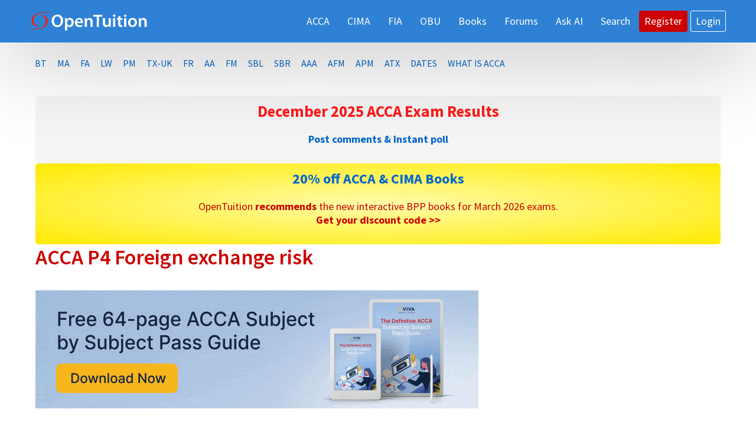

--- FILE ---
content_type: text/html; charset=UTF-8
request_url: https://opentuition.com/acca/p4/foreign-exchange-risk/
body_size: 84001
content:
<!DOCTYPE html><html lang="en-US" prefix="og: https://ogp.me/ns#"><head ><meta charset="UTF-8" /><meta name="viewport" content="width=device-width, initial-scale=1" /> <script data-no-defer="1" data-ezscrex="false" data-cfasync="false" data-pagespeed-no-defer data-cookieconsent="ignore">var ctPublicFunctions = {"_ajax_nonce":"034fd714cc","_rest_nonce":"2665747aaf","_ajax_url":"\/wp-admin\/admin-ajax.php","_rest_url":"https:\/\/opentuition.com\/wp-json\/","data__cookies_type":"native","data__ajax_type":"rest","data__bot_detector_enabled":"0","data__frontend_data_log_enabled":1,"cookiePrefix":"","wprocket_detected":false,"host_url":"opentuition.com","text__ee_click_to_select":"Click to select the whole data","text__ee_original_email":"The complete one is","text__ee_got_it":"Got it","text__ee_blocked":"Blocked","text__ee_cannot_connect":"Cannot connect","text__ee_cannot_decode":"Can not decode email. Unknown reason","text__ee_email_decoder":"CleanTalk email decoder","text__ee_wait_for_decoding":"The magic is on the way!","text__ee_decoding_process":"Please wait a few seconds while we decode the contact data."}</script> <script data-no-defer="1" data-ezscrex="false" data-cfasync="false" data-pagespeed-no-defer data-cookieconsent="ignore">var ctPublic = {"_ajax_nonce":"034fd714cc","settings__forms__check_internal":"0","settings__forms__check_external":"0","settings__forms__force_protection":"1","settings__forms__search_test":"1","settings__forms__wc_add_to_cart":"0","settings__data__bot_detector_enabled":"0","settings__sfw__anti_crawler":0,"blog_home":"https:\/\/opentuition.com\/","pixel__setting":"0","pixel__enabled":false,"pixel__url":null,"data__email_check_before_post":"1","data__email_check_exist_post":"0","data__cookies_type":"native","data__key_is_ok":true,"data__visible_fields_required":true,"wl_brandname":"Anti-Spam by CleanTalk","wl_brandname_short":"CleanTalk","ct_checkjs_key":"9a37b0661295867f839c14220dd4242e935b2bcd846842988248a4384314a2cf","emailEncoderPassKey":"5326f97a247b4bf842c8bc2caf912053","bot_detector_forms_excluded":"W10=","advancedCacheExists":false,"varnishCacheExists":false,"wc_ajax_add_to_cart":false,"theRealPerson":{"phrases":{"trpHeading":"The Real Person Badge!","trpContent1":"The commenter acts as a real person and verified as not a bot.","trpContent2":" Anti-Spam by CleanTalk","trpContentLearnMore":"Learn more"},"trpContentLink":"https:\/\/cleantalk.org\/help\/the-real-person?utm_id=&amp;utm_term=&amp;utm_source=admin_side&amp;utm_medium=trp_badge&amp;utm_content=trp_badge_link_click&amp;utm_campaign=apbct_links","imgPersonUrl":"https:\/\/opentuition.com\/wp-content\/plugins\/cleantalk-spam-protect\/css\/images\/real_user.svg","imgShieldUrl":"https:\/\/opentuition.com\/wp-content\/plugins\/cleantalk-spam-protect\/css\/images\/shield.svg"}}</script> <link media="all" href="https://opentuition.com/wp-content/cache/autoptimize/css/autoptimize_bca64e27b5c77838e07c4b030337c5b5.css" rel="stylesheet"><title>acca foreign exchange risk</title><meta name="description" content="ACCA Foreign exchange risk, Free Lecture, ACCA Paper P4"/><meta name="robots" content="follow, index, max-snippet:-1, max-video-preview:-1, max-image-preview:large"/><link rel="canonical" href="https://opentuition.com/acca/p4/foreign-exchange-risk/" /><meta property="og:locale" content="en_US" /><meta property="og:type" content="article" /><meta property="og:title" content="acca foreign exchange risk" /><meta property="og:description" content="ACCA Foreign exchange risk, Free Lecture, ACCA Paper P4" /><meta property="og:url" content="https://opentuition.com/acca/p4/foreign-exchange-risk/" /><meta property="og:site_name" content="Free ACCA &amp; CIMA online courses from OpenTuition" /><meta property="article:publisher" content="https://www.facebook.com/opentuitioncom" /><meta property="article:section" content="p4" /><meta property="og:updated_time" content="2017-01-24T09:07:41+00:00" /><meta property="article:published_time" content="2011-05-05T07:45:04+01:00" /><meta property="article:modified_time" content="2017-01-24T09:07:41+00:00" /><meta property="og:video" content="https://www.youtube.com/embed/QsX-wNx0wYg" /><meta property="video:duration" content="1025" /><meta property="ya:ovs:upload_date" content="2017-01-24" /><meta property="ya:ovs:allow_embed" content="true" /><meta name="twitter:card" content="summary_large_image" /><meta name="twitter:title" content="acca foreign exchange risk" /><meta name="twitter:description" content="ACCA Foreign exchange risk, Free Lecture, ACCA Paper P4" /><meta name="twitter:site" content="@OpenTuition" /><meta name="twitter:creator" content="@admin" /><meta name="twitter:label1" content="Written by" /><meta name="twitter:data1" content="admin" /><meta name="twitter:label2" content="Time to read" /><meta name="twitter:data2" content="Less than a minute" /> <script type="application/ld+json" class="rank-math-schema-pro">{"@context":"https://schema.org","@graph":[{"@type":"Organization","@id":"https://opentuition.com/#organization","name":"OpenTuition","sameAs":["https://www.facebook.com/opentuitioncom","https://twitter.com/OpenTuition"],"logo":{"@type":"ImageObject","@id":"https://opentuition.com/#logo","url":"https://opentuition.com/wp-content/uploads/2020/08/cropped-OpenTuitioLogo-white@2x.png","contentUrl":"https://opentuition.com/wp-content/uploads/2020/08/cropped-OpenTuitioLogo-white@2x.png","caption":"Free ACCA &amp; CIMA online courses from OpenTuition","inLanguage":"en-US","width":"396","height":"68"}},{"@type":"WebSite","@id":"https://opentuition.com/#website","url":"https://opentuition.com","name":"Free ACCA &amp; CIMA online courses from OpenTuition","publisher":{"@id":"https://opentuition.com/#organization"},"inLanguage":"en-US"},{"@type":"WebPage","@id":"https://opentuition.com/acca/p4/foreign-exchange-risk/#webpage","url":"https://opentuition.com/acca/p4/foreign-exchange-risk/","name":"acca foreign exchange risk","datePublished":"2011-05-05T07:45:04+01:00","dateModified":"2017-01-24T09:07:41+00:00","isPartOf":{"@id":"https://opentuition.com/#website"},"inLanguage":"en-US"},{"@type":"Person","@id":"https://opentuition.com/acca/p4/foreign-exchange-risk/#author","name":"admin","image":{"@type":"ImageObject","@id":"https://opentuition.com/wp-content/plugins/avatar-privacy/public/images/mystery.svg","url":"https://opentuition.com/wp-content/plugins/avatar-privacy/public/images/mystery.svg","caption":"admin","inLanguage":"en-US"},"sameAs":["https://opentuition.com/members/admin/","https://twitter.com/admin"],"worksFor":{"@id":"https://opentuition.com/#organization"}},{"@type":"Article","headline":"acca foreign exchange risk","description":"ACCA Foreign exchange risk, Free Lecture, ACCA Paper P4","datePublished":"2011-05-05T07:45:04+01:00","dateModified":"2017-01-24T09:07:41+00:00","author":{"@id":"https://opentuition.com/acca/p4/foreign-exchange-risk/#author","name":"admin"},"name":"acca foreign exchange risk","articleSection":"p4","@id":"https://opentuition.com/acca/p4/foreign-exchange-risk/#schema-39691096","isPartOf":{"@id":"https://opentuition.com/acca/p4/foreign-exchange-risk/#webpage"},"publisher":{"@id":"https://opentuition.com/#organization"},"inLanguage":"en-US","mainEntityOfPage":{"@id":"https://opentuition.com/acca/p4/foreign-exchange-risk/#webpage"}},{"@type":"VideoObject","name":"acca foreign exchange risk","description":"ACCA Foreign exchange risk, Free Lecture, ACCA Paper P4","uploadDate":"2017-01-24","embedUrl":"https://www.youtube.com/embed/QsX-wNx0wYg","duration":"PT17M5S","width":"480","height":"360","isFamilyFriendly":"True","@id":"https://opentuition.com/acca/p4/foreign-exchange-risk/#schema-39691097","isPartOf":{"@id":"https://opentuition.com/acca/p4/foreign-exchange-risk/#webpage"},"publisher":{"@id":"https://opentuition.com/#organization"},"inLanguage":"en-US"}]}</script> <link rel='dns-prefetch' href='//js.stripe.com' /><link rel='dns-prefetch' href='//fonts.googleapis.com' /><link rel="alternate" type="application/rss+xml" title="Free ACCA &amp; CIMA online courses from OpenTuition &raquo; Feed" href="https://opentuition.com/feed/" /><link rel="alternate" type="application/rss+xml" title="Free ACCA &amp; CIMA online courses from OpenTuition &raquo; Comments Feed" href="https://opentuition.com/comments/feed/" /><link rel="alternate" type="application/rss+xml" title="Free ACCA &amp; CIMA online courses from OpenTuition &raquo; ACCA P4 Foreign exchange risk Comments Feed" href="https://opentuition.com/acca/p4/foreign-exchange-risk/feed/" /><link rel="alternate" title="oEmbed (JSON)" type="application/json+oembed" href="https://opentuition.com/wp-json/oembed/1.0/embed?url=https%3A%2F%2Fopentuition.com%2Facca%2Fp4%2Fforeign-exchange-risk%2F" /><link rel="alternate" title="oEmbed (XML)" type="text/xml+oembed" href="https://opentuition.com/wp-json/oembed/1.0/embed?url=https%3A%2F%2Fopentuition.com%2Facca%2Fp4%2Fforeign-exchange-risk%2F&#038;format=xml" /><style id='wp-img-auto-sizes-contain-inline-css'>img:is([sizes=auto i],[sizes^="auto," i]){contain-intrinsic-size:3000px 1500px}
/*# sourceURL=wp-img-auto-sizes-contain-inline-css */</style><style id='genesis-sample-inline-css'>.wp-custom-logo .site-container .title-area {
			max-width: 200px;
		}
		
		.wp-custom-logo .title-area {
			padding-top: 17.828282828283px;
		}
		
/*# sourceURL=genesis-sample-inline-css */</style><style id='wp-emoji-styles-inline-css'>img.wp-smiley, img.emoji {
		display: inline !important;
		border: none !important;
		box-shadow: none !important;
		height: 1em !important;
		width: 1em !important;
		margin: 0 0.07em !important;
		vertical-align: -0.1em !important;
		background: none !important;
		padding: 0 !important;
	}
/*# sourceURL=wp-emoji-styles-inline-css */</style><style id='wp-block-library-inline-css'>:root{--wp-block-synced-color:#7a00df;--wp-block-synced-color--rgb:122,0,223;--wp-bound-block-color:var(--wp-block-synced-color);--wp-editor-canvas-background:#ddd;--wp-admin-theme-color:#007cba;--wp-admin-theme-color--rgb:0,124,186;--wp-admin-theme-color-darker-10:#006ba1;--wp-admin-theme-color-darker-10--rgb:0,107,160.5;--wp-admin-theme-color-darker-20:#005a87;--wp-admin-theme-color-darker-20--rgb:0,90,135;--wp-admin-border-width-focus:2px}@media (min-resolution:192dpi){:root{--wp-admin-border-width-focus:1.5px}}.wp-element-button{cursor:pointer}:root .has-very-light-gray-background-color{background-color:#eee}:root .has-very-dark-gray-background-color{background-color:#313131}:root .has-very-light-gray-color{color:#eee}:root .has-very-dark-gray-color{color:#313131}:root .has-vivid-green-cyan-to-vivid-cyan-blue-gradient-background{background:linear-gradient(135deg,#00d084,#0693e3)}:root .has-purple-crush-gradient-background{background:linear-gradient(135deg,#34e2e4,#4721fb 50%,#ab1dfe)}:root .has-hazy-dawn-gradient-background{background:linear-gradient(135deg,#faaca8,#dad0ec)}:root .has-subdued-olive-gradient-background{background:linear-gradient(135deg,#fafae1,#67a671)}:root .has-atomic-cream-gradient-background{background:linear-gradient(135deg,#fdd79a,#004a59)}:root .has-nightshade-gradient-background{background:linear-gradient(135deg,#330968,#31cdcf)}:root .has-midnight-gradient-background{background:linear-gradient(135deg,#020381,#2874fc)}:root{--wp--preset--font-size--normal:16px;--wp--preset--font-size--huge:42px}.has-regular-font-size{font-size:1em}.has-larger-font-size{font-size:2.625em}.has-normal-font-size{font-size:var(--wp--preset--font-size--normal)}.has-huge-font-size{font-size:var(--wp--preset--font-size--huge)}.has-text-align-center{text-align:center}.has-text-align-left{text-align:left}.has-text-align-right{text-align:right}.has-fit-text{white-space:nowrap!important}#end-resizable-editor-section{display:none}.aligncenter{clear:both}.items-justified-left{justify-content:flex-start}.items-justified-center{justify-content:center}.items-justified-right{justify-content:flex-end}.items-justified-space-between{justify-content:space-between}.screen-reader-text{border:0;clip-path:inset(50%);height:1px;margin:-1px;overflow:hidden;padding:0;position:absolute;width:1px;word-wrap:normal!important}.screen-reader-text:focus{background-color:#ddd;clip-path:none;color:#444;display:block;font-size:1em;height:auto;left:5px;line-height:normal;padding:15px 23px 14px;text-decoration:none;top:5px;width:auto;z-index:100000}html :where(.has-border-color){border-style:solid}html :where([style*=border-top-color]){border-top-style:solid}html :where([style*=border-right-color]){border-right-style:solid}html :where([style*=border-bottom-color]){border-bottom-style:solid}html :where([style*=border-left-color]){border-left-style:solid}html :where([style*=border-width]){border-style:solid}html :where([style*=border-top-width]){border-top-style:solid}html :where([style*=border-right-width]){border-right-style:solid}html :where([style*=border-bottom-width]){border-bottom-style:solid}html :where([style*=border-left-width]){border-left-style:solid}html :where(img[class*=wp-image-]){height:auto;max-width:100%}:where(figure){margin:0 0 1em}html :where(.is-position-sticky){--wp-admin--admin-bar--position-offset:var(--wp-admin--admin-bar--height,0px)}@media screen and (max-width:600px){html :where(.is-position-sticky){--wp-admin--admin-bar--position-offset:0px}}

/*# sourceURL=wp-block-library-inline-css */</style><style id='global-styles-inline-css'>:root{--wp--preset--aspect-ratio--square: 1;--wp--preset--aspect-ratio--4-3: 4/3;--wp--preset--aspect-ratio--3-4: 3/4;--wp--preset--aspect-ratio--3-2: 3/2;--wp--preset--aspect-ratio--2-3: 2/3;--wp--preset--aspect-ratio--16-9: 16/9;--wp--preset--aspect-ratio--9-16: 9/16;--wp--preset--color--black: #000000;--wp--preset--color--cyan-bluish-gray: #abb8c3;--wp--preset--color--white: #fff;--wp--preset--color--pale-pink: #f78da7;--wp--preset--color--vivid-red: #cf2e2e;--wp--preset--color--luminous-vivid-orange: #ff6900;--wp--preset--color--luminous-vivid-amber: #fcb900;--wp--preset--color--light-green-cyan: #7bdcb5;--wp--preset--color--vivid-green-cyan: #00d084;--wp--preset--color--pale-cyan-blue: #8ed1fc;--wp--preset--color--vivid-cyan-blue: #0693e3;--wp--preset--color--vivid-purple: #9b51e0;--wp--preset--color--blue: #0073e5;--wp--preset--color--yellow: #fff45b;--wp--preset--color--red: #ff1a1a;--wp--preset--color--grey: #f5f5f5;--wp--preset--color--lightyellow: #ffffe6;--wp--preset--color--lightblue: #e6f2ff;--wp--preset--color--darkblue: #0052cc;--wp--preset--color--darkred: #cc0000;--wp--preset--gradient--vivid-cyan-blue-to-vivid-purple: linear-gradient(135deg,rgb(6,147,227) 0%,rgb(155,81,224) 100%);--wp--preset--gradient--light-green-cyan-to-vivid-green-cyan: linear-gradient(135deg,rgb(122,220,180) 0%,rgb(0,208,130) 100%);--wp--preset--gradient--luminous-vivid-amber-to-luminous-vivid-orange: linear-gradient(135deg,rgb(252,185,0) 0%,rgb(255,105,0) 100%);--wp--preset--gradient--luminous-vivid-orange-to-vivid-red: linear-gradient(135deg,rgb(255,105,0) 0%,rgb(207,46,46) 100%);--wp--preset--gradient--very-light-gray-to-cyan-bluish-gray: linear-gradient(135deg,rgb(238,238,238) 0%,rgb(169,184,195) 100%);--wp--preset--gradient--cool-to-warm-spectrum: linear-gradient(135deg,rgb(74,234,220) 0%,rgb(151,120,209) 20%,rgb(207,42,186) 40%,rgb(238,44,130) 60%,rgb(251,105,98) 80%,rgb(254,248,76) 100%);--wp--preset--gradient--blush-light-purple: linear-gradient(135deg,rgb(255,206,236) 0%,rgb(152,150,240) 100%);--wp--preset--gradient--blush-bordeaux: linear-gradient(135deg,rgb(254,205,165) 0%,rgb(254,45,45) 50%,rgb(107,0,62) 100%);--wp--preset--gradient--luminous-dusk: linear-gradient(135deg,rgb(255,203,112) 0%,rgb(199,81,192) 50%,rgb(65,88,208) 100%);--wp--preset--gradient--pale-ocean: linear-gradient(135deg,rgb(255,245,203) 0%,rgb(182,227,212) 50%,rgb(51,167,181) 100%);--wp--preset--gradient--electric-grass: linear-gradient(135deg,rgb(202,248,128) 0%,rgb(113,206,126) 100%);--wp--preset--gradient--midnight: linear-gradient(135deg,rgb(2,3,129) 0%,rgb(40,116,252) 100%);--wp--preset--font-size--small: 12px;--wp--preset--font-size--medium: 20px;--wp--preset--font-size--large: 20px;--wp--preset--font-size--x-large: 42px;--wp--preset--font-size--normal: 18px;--wp--preset--font-size--larger: 24px;--wp--preset--spacing--20: 0.44rem;--wp--preset--spacing--30: 0.67rem;--wp--preset--spacing--40: 1rem;--wp--preset--spacing--50: 1.5rem;--wp--preset--spacing--60: 2.25rem;--wp--preset--spacing--70: 3.38rem;--wp--preset--spacing--80: 5.06rem;--wp--preset--shadow--natural: 6px 6px 9px rgba(0, 0, 0, 0.2);--wp--preset--shadow--deep: 12px 12px 50px rgba(0, 0, 0, 0.4);--wp--preset--shadow--sharp: 6px 6px 0px rgba(0, 0, 0, 0.2);--wp--preset--shadow--outlined: 6px 6px 0px -3px rgb(255, 255, 255), 6px 6px rgb(0, 0, 0);--wp--preset--shadow--crisp: 6px 6px 0px rgb(0, 0, 0);}:where(.is-layout-flex){gap: 0.5em;}:where(.is-layout-grid){gap: 0.5em;}body .is-layout-flex{display: flex;}.is-layout-flex{flex-wrap: wrap;align-items: center;}.is-layout-flex > :is(*, div){margin: 0;}body .is-layout-grid{display: grid;}.is-layout-grid > :is(*, div){margin: 0;}:where(.wp-block-columns.is-layout-flex){gap: 2em;}:where(.wp-block-columns.is-layout-grid){gap: 2em;}:where(.wp-block-post-template.is-layout-flex){gap: 1.25em;}:where(.wp-block-post-template.is-layout-grid){gap: 1.25em;}.has-black-color{color: var(--wp--preset--color--black) !important;}.has-cyan-bluish-gray-color{color: var(--wp--preset--color--cyan-bluish-gray) !important;}.has-white-color{color: var(--wp--preset--color--white) !important;}.has-pale-pink-color{color: var(--wp--preset--color--pale-pink) !important;}.has-vivid-red-color{color: var(--wp--preset--color--vivid-red) !important;}.has-luminous-vivid-orange-color{color: var(--wp--preset--color--luminous-vivid-orange) !important;}.has-luminous-vivid-amber-color{color: var(--wp--preset--color--luminous-vivid-amber) !important;}.has-light-green-cyan-color{color: var(--wp--preset--color--light-green-cyan) !important;}.has-vivid-green-cyan-color{color: var(--wp--preset--color--vivid-green-cyan) !important;}.has-pale-cyan-blue-color{color: var(--wp--preset--color--pale-cyan-blue) !important;}.has-vivid-cyan-blue-color{color: var(--wp--preset--color--vivid-cyan-blue) !important;}.has-vivid-purple-color{color: var(--wp--preset--color--vivid-purple) !important;}.has-black-background-color{background-color: var(--wp--preset--color--black) !important;}.has-cyan-bluish-gray-background-color{background-color: var(--wp--preset--color--cyan-bluish-gray) !important;}.has-white-background-color{background-color: var(--wp--preset--color--white) !important;}.has-pale-pink-background-color{background-color: var(--wp--preset--color--pale-pink) !important;}.has-vivid-red-background-color{background-color: var(--wp--preset--color--vivid-red) !important;}.has-luminous-vivid-orange-background-color{background-color: var(--wp--preset--color--luminous-vivid-orange) !important;}.has-luminous-vivid-amber-background-color{background-color: var(--wp--preset--color--luminous-vivid-amber) !important;}.has-light-green-cyan-background-color{background-color: var(--wp--preset--color--light-green-cyan) !important;}.has-vivid-green-cyan-background-color{background-color: var(--wp--preset--color--vivid-green-cyan) !important;}.has-pale-cyan-blue-background-color{background-color: var(--wp--preset--color--pale-cyan-blue) !important;}.has-vivid-cyan-blue-background-color{background-color: var(--wp--preset--color--vivid-cyan-blue) !important;}.has-vivid-purple-background-color{background-color: var(--wp--preset--color--vivid-purple) !important;}.has-black-border-color{border-color: var(--wp--preset--color--black) !important;}.has-cyan-bluish-gray-border-color{border-color: var(--wp--preset--color--cyan-bluish-gray) !important;}.has-white-border-color{border-color: var(--wp--preset--color--white) !important;}.has-pale-pink-border-color{border-color: var(--wp--preset--color--pale-pink) !important;}.has-vivid-red-border-color{border-color: var(--wp--preset--color--vivid-red) !important;}.has-luminous-vivid-orange-border-color{border-color: var(--wp--preset--color--luminous-vivid-orange) !important;}.has-luminous-vivid-amber-border-color{border-color: var(--wp--preset--color--luminous-vivid-amber) !important;}.has-light-green-cyan-border-color{border-color: var(--wp--preset--color--light-green-cyan) !important;}.has-vivid-green-cyan-border-color{border-color: var(--wp--preset--color--vivid-green-cyan) !important;}.has-pale-cyan-blue-border-color{border-color: var(--wp--preset--color--pale-cyan-blue) !important;}.has-vivid-cyan-blue-border-color{border-color: var(--wp--preset--color--vivid-cyan-blue) !important;}.has-vivid-purple-border-color{border-color: var(--wp--preset--color--vivid-purple) !important;}.has-vivid-cyan-blue-to-vivid-purple-gradient-background{background: var(--wp--preset--gradient--vivid-cyan-blue-to-vivid-purple) !important;}.has-light-green-cyan-to-vivid-green-cyan-gradient-background{background: var(--wp--preset--gradient--light-green-cyan-to-vivid-green-cyan) !important;}.has-luminous-vivid-amber-to-luminous-vivid-orange-gradient-background{background: var(--wp--preset--gradient--luminous-vivid-amber-to-luminous-vivid-orange) !important;}.has-luminous-vivid-orange-to-vivid-red-gradient-background{background: var(--wp--preset--gradient--luminous-vivid-orange-to-vivid-red) !important;}.has-very-light-gray-to-cyan-bluish-gray-gradient-background{background: var(--wp--preset--gradient--very-light-gray-to-cyan-bluish-gray) !important;}.has-cool-to-warm-spectrum-gradient-background{background: var(--wp--preset--gradient--cool-to-warm-spectrum) !important;}.has-blush-light-purple-gradient-background{background: var(--wp--preset--gradient--blush-light-purple) !important;}.has-blush-bordeaux-gradient-background{background: var(--wp--preset--gradient--blush-bordeaux) !important;}.has-luminous-dusk-gradient-background{background: var(--wp--preset--gradient--luminous-dusk) !important;}.has-pale-ocean-gradient-background{background: var(--wp--preset--gradient--pale-ocean) !important;}.has-electric-grass-gradient-background{background: var(--wp--preset--gradient--electric-grass) !important;}.has-midnight-gradient-background{background: var(--wp--preset--gradient--midnight) !important;}.has-small-font-size{font-size: var(--wp--preset--font-size--small) !important;}.has-medium-font-size{font-size: var(--wp--preset--font-size--medium) !important;}.has-large-font-size{font-size: var(--wp--preset--font-size--large) !important;}.has-x-large-font-size{font-size: var(--wp--preset--font-size--x-large) !important;}
/*# sourceURL=global-styles-inline-css */</style><style id='classic-theme-styles-inline-css'>/*! This file is auto-generated */
.wp-block-button__link{color:#fff;background-color:#32373c;border-radius:9999px;box-shadow:none;text-decoration:none;padding:calc(.667em + 2px) calc(1.333em + 2px);font-size:1.125em}.wp-block-file__button{background:#32373c;color:#fff;text-decoration:none}
/*# sourceURL=/wp-includes/css/classic-themes.min.css */</style><link rel='stylesheet' id='genesis-sample-fonts-css' href='https://fonts.googleapis.com/css?family=Source+Sans+Pro%3A400%2C400i%2C600%2C700&#038;display=swap&#038;ver=3.3.1' media='all' /><link rel='stylesheet' id='dashicons-css' href='https://opentuition.com/wp-includes/css/dashicons.min.css' media='all' /><style id='genesis-sample-gutenberg-inline-css'>.ab-block-post-grid .ab-post-grid-items h2 a:hover {
	color: #0073e5;
}

.site-container .wp-block-button .wp-block-button__link {
	background-color: #0073e5;
}

.wp-block-button .wp-block-button__link:not(.has-background),
.wp-block-button .wp-block-button__link:not(.has-background):focus,
.wp-block-button .wp-block-button__link:not(.has-background):hover {
	color: #ffffff;
}

.site-container .wp-block-button.is-style-outline .wp-block-button__link {
	color: #0073e5;
}

.site-container .wp-block-button.is-style-outline .wp-block-button__link:focus,
.site-container .wp-block-button.is-style-outline .wp-block-button__link:hover {
	color: #2396ff;
}		.site-container .has-small-font-size {
			font-size: 12px;
		}		.site-container .has-normal-font-size {
			font-size: 18px;
		}		.site-container .has-large-font-size {
			font-size: 20px;
		}		.site-container .has-larger-font-size {
			font-size: 24px;
		}		.site-container .has-theme-primary-color,
		.site-container .wp-block-button .wp-block-button__link.has-theme-primary-color,
		.site-container .wp-block-button.is-style-outline .wp-block-button__link.has-theme-primary-color {
			color: #0073e5;
		}

		.site-container .has-theme-primary-background-color,
		.site-container .wp-block-button .wp-block-button__link.has-theme-primary-background-color,
		.site-container .wp-block-pullquote.is-style-solid-color.has-theme-primary-background-color {
			background-color: #0073e5;
		}		.site-container .has-theme-secondary-color,
		.site-container .wp-block-button .wp-block-button__link.has-theme-secondary-color,
		.site-container .wp-block-button.is-style-outline .wp-block-button__link.has-theme-secondary-color {
			color: #0073e5;
		}

		.site-container .has-theme-secondary-background-color,
		.site-container .wp-block-button .wp-block-button__link.has-theme-secondary-background-color,
		.site-container .wp-block-pullquote.is-style-solid-color.has-theme-secondary-background-color {
			background-color: #0073e5;
		}
/*# sourceURL=genesis-sample-gutenberg-inline-css */</style> <script src="https://opentuition.com/wp-includes/js/jquery/jquery.min.js" id="jquery-core-js"></script> <script src="https://opentuition.com/wp-includes/js/jquery/jquery-migrate.min.js" id="jquery-migrate-js"></script> <script src="https://opentuition.com/wp-content/plugins/cleantalk-spam-protect/js/apbct-public-bundle_gathering.min.js" id="apbct-public-bundle_gathering.min-js-js"></script> <script id="sdm-scripts-js-extra">var sdm_ajax_script = {"ajaxurl":"https://opentuition.com/wp-admin/admin-ajax.php"};
//# sourceURL=sdm-scripts-js-extra</script> <script src="https://opentuition.com/wp-content/cache/autoptimize/js/autoptimize_single_01edcad13933979908f15fc2dca5c3c9.js" id="sdm-scripts-js"></script> <link rel="https://api.w.org/" href="https://opentuition.com/wp-json/" /><link rel="alternate" title="JSON" type="application/json" href="https://opentuition.com/wp-json/wp/v2/posts/7841" /><meta name="generator" content="WordPress 6.9" /><link rel='shortlink' href='https://opentuition.com/?p=7841' /> <script type="text/javascript">var ajaxurl = "https://opentuition.com/wp-admin/admin-ajax.php";</script> <script type="text/javascript">var ajaxurl = 'https://opentuition.com/wp-admin/admin-ajax.php';</script> <style type="text/css">.flashcard_front, .flashcard_back {
background-color: rgb(255, 255, 255)!important;
}</style><meta name="generator" content="Give v4.13.2" />  <script async src='https://securepubads.g.doubleclick.net/tag/js/gpt.js'></script> <script>window.googletag = window.googletag || {cmd: []};
  googletag.cmd.push(function() {
    var mapping1 = googletag.sizeMapping()
                            .addSize([750, 10], [[728, 90]])
                            .addSize([10, 10], [[336, 280], [300, 250]])
                            .build();

    var mapping2 = googletag.sizeMapping()
                            .addSize([750, 100], [[336, 280]])
                            .addSize([10, 10], [[300, 250]])
                            .build();

    googletag.defineSlot('/1002765/OpenTuition-Advert1-UnderHeader', [[728,90],[336,280],[300,250]], 'div-gpt-ad-1055874-1')
             .defineSizeMapping(mapping1)
             .addService(googletag.pubads());
    googletag.defineSlot('/1002765/OpenTuition-Advert2-Sidebar', [[728,90],[336,280],[300,250]], 'div-gpt-ad-1055874-2')
             .defineSizeMapping(mapping2)
             .addService(googletag.pubads());

    googletag.pubads().enableSingleRequest();
    googletag.pubads().collapseEmptyDivs();
    googletag.pubads().setForceSafeFrame(true);
    googletag.pubads().setCentering(true);
    googletag.enableServices();
  });</script>    <script>var _paq = window._paq = window._paq || [];
  /* tracker methods like "setCustomDimension" should be called before "trackPageView" */
  _paq.push(['trackPageView']);
  _paq.push(['enableLinkTracking']);
  (function() {
    var u="//opentuition.com/stats/";
    _paq.push(['setTrackerUrl', u+'matomo.php']);
    _paq.push(['setSiteId', '1']);
    var d=document, g=d.createElement('script'), s=d.getElementsByTagName('script')[0];
    g.async=true; g.src=u+'matomo.js'; s.parentNode.insertBefore(g,s);
  })();</script> <meta name="algolia-site-verification"  content="CAFBB29B9653B351" /><style>.recentcomments a{display:inline !important;padding:0 !important;margin:0 !important;}</style><link rel="icon" href="https://opentuition.com/wp-content/uploads/2018/01/cropped-OT_512-32x32.png" sizes="32x32" /><link rel="icon" href="https://opentuition.com/wp-content/uploads/2018/01/cropped-OT_512-192x192.png" sizes="192x192" /><link rel="apple-touch-icon" href="https://opentuition.com/wp-content/uploads/2018/01/cropped-OT_512-180x180.png" /><meta name="msapplication-TileImage" content="https://opentuition.com/wp-content/uploads/2018/01/cropped-OT_512-270x270.png" /><style id="wp-custom-css">p {
margin: 0 0 20px;
line-height: normal;
}

.genesis-nav-menu .current-menu-item > a, .genesis-nav-menu .sub-menu .current-menu-item > a:focus, .genesis-nav-menu .sub-menu .current-menu-item > a:hover {
color: #cc0000;
text-decoration: none;
}



.bsp-center {
width: 100%;
max-width: 100%;
float: none;
text-align: left;
margin: 6px;
}


.new-item {
    color: red;
}


/* Fixed Content
---------------------------------------------
 */
.site-inner, 
.wrap  {
	margin: 0 auto;
	max-width: 1180px;
	
}

.site-inner {
clear: both;
padding: 30px 10px 0;
}

.wrap {
	margin: 0 auto;
	max-width: 1180px;
}

.full-width-content .content,
.landing-page .content {
    float: none;
    margin-left: auto;
    margin-right: auto;
    width:100%;
    max-width:1180px;      
}

/* Banner Bar
--------------------------------------------- */
.banner-bar {
	margin-top: 2px;
	margin-bottom: -17px;
	text-align: center
 }

	/* Site-Inner
	--------------------------------------------- */

	/*.site-inner {
	/*	max-width: 1280px;
	} */

/* Site Header
---------------------------------------------------------------------------- */



.entry-title {
	font-size: 36px;
	color: #C00;
	padding-bottom: 25px;
	font-weight: 600;
}

.menu li { float: left;}




/* Primary Menu
---------------------------------------------
 

.nav-primary .genesis-nav-menu a {
font-size: 18px;
font-weight: 600;
color: #0066CC;

}

.nav-primary .genesis-nav-menu a:hover .active {
font-size: 18px;
font-weight: 600;
color: #333;

}

.menu-toggle, .sub-menu-toggle {
    color: #0066CC;
}


/* Call-to-action Menu Link
--------------------------------------------- */


.genesis-nav-menu .bp-register-nav

a {
	color: #fff;
	background-color: #C00;
	border-radius: 3px;
	padding: 9px;
}
	
.genesis-nav-menu .bp-register-nav a:hover {
	background-color: #0073e5;
	color: #fff;
	padding: 9px;

}


.genesis-nav-menu .bp-profile-nav 
a {
	color: red;
	border-radius: 3px;
	padding: 8px;
	border-color: white;
	 transition: color 0.2s ease-in-out, background-color 0.2s ease-in-out;
	
}
.genesis-nav-menu .bp-profile-nav a:hover {
	background-color: #0073e5;
	color: #fff;
	padding: 8px;

}

.genesis-nav-menu .bp-login-nav
a {
	border: 1px solid black;
	color: #fff;
	border-radius: 3px;
	padding: 8px;
	border-color: #fff;
}
.genesis-nav-menu .bp-login-nav a:hover {
	background-color: #0073e5;
	color: #fff;
	padding: 8px;
	
}

.genesis-nav-menu .sub-menu a {
    position: relative;
		border-color: #fff;
		background: rgba(245,245,245);
}

/* Secondary Menu
---------------------------------------------
 */

a:link {
  text-decoration: none;
}

.nav-secondary {
	float: left;
	width: 100%;
	margin-right: 35px;

}

.nav-secondary .menu-secondary {
	margin-top: 10px;
	margin-bottom: 10px;
}
.nav-secondary a {
color: #0066CC;
background-color: #FFF;
font-size: 16px;
text-transform: uppercase;
-webkit-border-radius: 5px;
border-radius: 5px;
padding: 3px 5px;
margin-left: 4px;
margin-right: 4px;
}

.nav-secondary a:hover {
color: #FFF;
background-color: #0066CC;
font-size: 16px;
text-transform: uppercase;
-webkit-border-radius: 5px;
border-radius: 5px;
padding: 3px 5px;
margin-left: 4px;
margin-right: 4px;
}


.genesis-nav-menu .sub-menu, .genesis-nav-menu .sub-menu a {
width: 190px;
}




/* Youtube Iframe
--------------------------------------------- */
.iframe-container{
  position: relative;
  width: 100%;
  padding-bottom: 56.25%; 
  height: 0;
}
.iframe-container iframe{
  position: absolute;
  top:0;
  left: 0;
  width: 100%;
  height: 100%;
}


/* Sidebar
--------------------------------------------- */

.sidebar {
	box-shadow: 0 0 20px rgba(0, 0, 0, 0.05);
	padding: 25px;
	background: rgba(245,245,245,0.9);
	border-radius: 5px;

}
/* Button
--------------------------------------------- */
button,
input[type="button"],
input[type="reset"],
input[type="submit"],
.site-container div.wpforms-container-full .wpforms-form input[type="submit"],
.site-container div.wpforms-container-full .wpforms-form button[type="submit"],
.button {
	background-color: #0066CC;
	border: 0;
	border-radius: 5px;
	color: #fff;
	cursor: pointer;
	font-size: 16px;
	font-weight: 600;
	padding: 15px 30px;
	text-align: center;
	text-decoration: none;
	white-space: normal;
	width: auto;
}

.sdm_fancy2_download_dl_link {
background-color: #0066CC;
border: none !important;
border-radius: 5px;
	color: #fff!important;
	font-size: 16px;
	font-weight: 600;
	padding: 5px 10px;
display: inline-block;
text-decoration: none !important;
}



button:focus,
button:hover,
input[type="button"]:focus,
input[type="button"]:hover,
input[type="reset"]:focus,
input[type="reset"]:hover,
input[type="submit"]:focus,
input[type="submit"]:hover,
.site-container div.wpforms-container-full .wpforms-form input[type="submit"]:focus,
.site-container div.wpforms-container-full .wpforms-form input[type="submit"]:hover,
.site-container div.wpforms-container-full .wpforms-form button[type="submit"]:focus,
.site-container div.wpforms-container-full .wpforms-form button[type="submit"]:hover,
.button:focus,
.button:hover {
	background-color: #3373dc;
	border-width: 0;
	color: #fff;
}




.wpbdp-msg.tip {
	visibility: hidden!important;
}

.wpbdp-plan-selection-list {
	display:none!important;
}


/* After entry widget on posts
--------- */
.entry {margin-bottom: 20px; }

.after-entry {
   padding: 5px 5px;
	background-color: #ffffe6;
   box-shadow: 0 0 20px rgba(0, 0, 0, 0.05);
	 margin-top: 60px;
	 margin-bottom: 40px; 
	 border-radius: 5px;
}

	/* Custom Colors
	--------------------------------------------- */

.has-blue-color {
	color: #0066CC;
}

.has-blue-background-color {
	background-color: #0066CC;
}

.has-white-color {
	color: #fff;
}

.has-white-background-color {
	background-color: #fff;
}

.has-yellow-color {
	color: #fff45b;
}

.has-yellow-background-color {
	background-color: #fff45b;
}

.has-red-color {
	color: #ff1a1a;
}

.has-red-background-color {
	background-color: #ff1a1a;
}

.has-grey-color {
	color: #f5f5f5;
}

.has-grey-background-color {
	background-color: #f5f5f5;
}



.has-black-color {
	color: #000000;
}

.has-black-background-color {
	background-color: #000000;
}

.has-lightyellow-color {
	color: #ffffe6;
}

.has-lightyellow-background-color {
	background-color: #ffffe6;
}

.has-lightblue-color {
	color: #e6f2ff;
}

.has-lightblue-background-color {
	background-color: #e6f2ff;
}

.has-darkblue-color {
	color: #0052cc;
}

.has-darkblue-background-color {
	background-color: #0052cc;
}

.has-darkred-color {
	color: #cc0000;
}

.has-darkred-background-color {
	background-color: #cc0000;
}







/* BBPRESS ONLY
 * 
 * Admin Links
-------------------------------------------------------------- */

.pagination,  .page-numbers {
display: none;
}


#bbpress-forums p.bbp-topic-meta .bbp-topic-started-in a {
color: #006bb3;
background-color: #ccebff;
-webkit-border-radius: 5px;
border-radius: 5px;
padding: 2px;
margin: 2px;
}



span.bbp-admin-links {
float: right;
color: #f4f4f4;
}

.avatar {
border-radius: 8%;
float: left;
}

div.bbp-reply-header, div.bbp-topic-header {
border-top: none;
}

#bbpress-forums .sticky {
background-color: #0000cc;
padding: 1px;
border-radius: 5px;
color: #fff;
}

#bbpress-forums .hot {
background-color: #ff9900;
font-size: 12px;	
padding: 2px;
border-radius: 5px;
color: #fff;
	}

#bbpress-forums .new {
background-color: #3399ff;
font-size: 12px;	
padding: 2px;
border-radius: 5px;
color: #fff;
	}

.bbp-topics ul.super-sticky,   .bbp-topics-front ul.super-sticky {
background-color: #fce8e6!important;
font-size: 16px;	
border: none;
}

 .bbp-topics ul.sticky  {
background-color: #fef7e0!important;
font-size: 16px;	
border: none;
}

#bbpress-forums .bbp-topic-voice-count, .bbp-topic-meta, .bbp-topic-reply-count {
	color: #808080;
}

#bbpress-forums ul.status-closed a {
color: #808080;
	
}

#bbpress-forums li.bbp-footer {
display: none;
}

#bbpress-forums li.bbp-header {
    border-top-width: 2px;
    border-top-style: solid;
    border-top-color: #C00;
		background: none
}

 #bbpress-forums p.bbp-topic-meta img.avatar, #bbpress-forums ul.bbp-reply-revision-log img.avatar, #bbpress-forums ul.bbp-topic-revision-log img.avatar {

border: none;

}

div.bbp-template-notice.info {
display: none;
}

.bbp-pagination-count
 {
display: none;
}
.form-allowed-tags
{
display: none;
}


#bbpress-forums ul.bbp-forums, #bbpress-forums ul.bbp-lead-topic, #bbpress-forums ul.bbp-replies, #bbpress-forums ul.bbp-search-results, #bbpress-forums ul.bbp-topics {
font-size: 16px;
border: 0px;
}

span.bbp-admin-links a {
color: #FFF;
background-color: #0066CC;
font-size: 13px;
text-transform: uppercase;
text-decoration: none;
-webkit-border-radius: 5px;
border-radius: 5px;
padding: 3px 5px 3px 5px;
}

div.bbp-breadcrumb, div.bbp-topic-tags {
font-size: 14px;
}

a.bbp-reply-permalink {
display:none;
}

#bbpress-forums div.bbp-forum-header, #bbpress-forums div.bbp-reply-header, #bbpress-forums div.bbp-topic-header {
background-color: #f4f4f4; 
box-shadow: 0 0 1px rgba(225, 225, 225);
-webkit-border-radius: 5px 5px 0px 0px;
border-radius: 5px 5px 0px 0px;

}


#bbpress-forums fieldset.bbp-form legend {
padding: 5px;
font-size: 18px;
font-weight: bold;
color: #F00;
}

#bbpress-forums .bbp-reply-post-date {
font-size: 11px;
}


.entry-title .entry-title-link {
font-size: 36px;
color: #C00;
padding-bottom: 25px;
font-weight: 600;
}


#bbpress-forums .bbp-forum-info, .entry-title-link {
font-size: 18px;
font-weight: 600;

}


#bbpress-forums .bbp-forum-info  .bbp-forum-content {
font-size: 14px;
font-weight: 400;

}



.bbp-topic-permalink {
font-weight: bold;
}

#bbpress-forums .bbp-pagination-links a, #bbpress-forums .bbp-pagination-links span.current {
display: block;
float: left;
font-size: 18px;
line-height: 18px;
margin-left: 5px;
border: 1px solid #0066CC;
border-radius: 0;
color: #0066CC;
text-decoration: none;
	text-transform: uppercase;
text-decoration: none;
-webkit-border-radius: 5px;
border-radius: 5px;
padding: 8px;
}

#bbpress-forums .bbp-pagination-links a:hover, #bbpress-forums .bbp-pagination-links span.current, #bbpress-forums .bbp-topic-pagination a:hover {
color: #fff;
background: #0066CC;
font-size: 18px;
line-height: 18px;
margin-left: 5px;
opacity: .8;
border: 1px solid #0066CC;
text-transform: uppercase;
text-decoration: none;
-webkit-border-radius: 5px;
border-radius: 5px;
padding: 8px;
}



#bbpress-forums div.even, #bbpress-forums ul.even {
background-color: #fff;
border-color: #f4f4f4;
-webkit-border-radius: 5px;
border-radius: 5px;
}

#bbpress-forums div.odd, #bbpress-forums ul.odd {
background-color: #f4f4f4;
box-shadow: 0 0 1px rgba(225, 225, 225);
-webkit-border-radius: 5px;
border-radius: 5px;
}


#bbpress-forums fieldset.bbp-form {
clear: left;
padding: 10px 20px;
margin-bottom: 10px;
background-color: rgba(245,245,245);
box-shadow: 0 0 10px 0 rgba(225, 225, 225);
}

#bbpress-forums div.bbp-the-content-wrapper textarea.bbp-the-content {
width: 100%;
margin: 0;
font-size: 16px;
}

#bbpress-forums fieldset.bbp-form input[type=text], #bbpress-forums fieldset.bbp-form select {
   height: 34px;
    padding: 5px;
}

#bbpress-forums fieldset select#bbp_forum_id {
    max-width: 100%;
}


.bbp-template-notice {
	display: none;
}
.bbp-template-notice.info,
.bbp-template-notice.error,
.bbp-template-notice.important,
.bbp-template-notice.warning {
	display: block;
}





/* Medium devices (landscape tablets, 768px and up) */
@media only screen and (min-width: 768px) {
	
} 


/* Small devices (portrait tablets and large phones, 600px and up) */
@media only screen and (min-width: 640px) {


} 



/* Extra small devices (phones, 600px and down) */
@media only screen and (max-width: 640px) {


	.bbp-body	.bbp-topic-freshness {display: none;}	
	


	
.forum-titles	.bbp-forum-topic-count,
.forum-titles	.bbp-forum-reply-count,
.forum-titles	.bbp-topic-freshness,
.forum-titles	.bbp-topic-voice-count,
.forum-titles .bbp-topic-reply-count,
.bbp-body .bbp-forum-topic-count, .bbp-body .bbp-forum-reply-count,	

.bbp-body .bbp-forum-content,
.bbp-body	.bbp-topic-voice-count, .bbp-body .bbp-topic-reply-count,  .bbp-topic-started-by { display: none;
	}	
	

li.bbp-forum-info, li.bbp-topic-title {
float: left;
text-align: left;
width: 75%;
}

li.bbp-forum-freshness, li.bbp-topic-freshness {
text-align: center;
float: left;
width: 25%;
	font-size: 14px;
}


	
	
#bbpress-forums li.bbp-body ul.topic {
border-top: 0px;
padding: 6px;
}
	
#bbpress-forums ul.bbp-topics {
font-size: 18px;
border: 0px;
}
	
#bbpress-forums li.bbp-topic-freshness {
font-size: 14px;
border: 0px;
	
}	

#bbpress-forums .bbp-forum-info, .entry-title-link, .bbp-topic-permalink, .bbp-forum-freshness {
font-size: 18px;
font-weight: 400;
padding-top: 10px;
}	

.bbp-body .bbp-reply-content { font-size: 18px;

	}	
	
	
#bbpress-forums fieldset.bbp-form {
clear: left;
padding: 0px 0px 0px 0px;
margin-bottom: 0px;
background-color: rgba(245,245,245);
box-shadow: #fff;
}
	
#bbpress-forums fieldset.bbp-form legend {
padding-top: 0px;
font-weight: 100;
color: #F00;
}
	
	div.bbp-submit-wrapper {
margin: 15px;
float: right;
clear: both;
}
	#bbpress-forums div.bbp-the-content-wrapper {
margin-bottom: 0px;
}
	
#bbpress-forums .bbp-reply-post-date {
padding-right: 30px;
}
	

#bbpress-forums .bbp-pagination-links a, #bbpress-forums .bbp-pagination-links span.current {
display: block;
float: left;
font-size: 24px;
line-height: 18px;
margin-left: 5px;
border: 1px solid #0066CC;
border-radius: 0;
color: #0066CC;
text-decoration: none;
	text-transform: uppercase;
text-decoration: none;
-webkit-border-radius: 5px;
border-radius: 5px;
padding: 10px;
}

#bbpress-forums .bbp-pagination-links a:hover, #bbpress-forums .bbp-pagination-links span.current, #bbpress-forums .bbp-topic-pagination a:hover {
color: #fff;
background: #0066CC;
font-size: 24px;
line-height: 18px;
margin-left: 5px;
opacity: .8;
border: 1px solid #0066CC;
text-transform: uppercase;
text-decoration: none;
-webkit-border-radius: 5px;
border-radius: 5px;
padding: 10px;
}
	
	
span.bbp-admin-links a {
padding: 6px;}
	

	
	
}</style></head><body class="bp-legacy wp-singular post-template-default single single-post postid-7841 single-format-standard wp-custom-logo wp-embed-responsive wp-theme-genesis wp-child-theme-genesis-sample header-full-width full-width-content genesis-breadcrumbs-hidden genesis-singular-image-hidden genesis-footer-widgets-hidden has-no-blocks" itemscope itemtype="https://schema.org/WebPage"> <script type="text/javascript" id="bbp-swap-no-js-body-class">document.body.className = document.body.className.replace( 'bbp-no-js', 'bbp-js' );</script> <div class="site-container"><ul class="genesis-skip-link"><li><a href="#genesis-nav-primary" class="screen-reader-shortcut"> Skip to primary navigation</a></li><li><a href="#genesis-content" class="screen-reader-shortcut"> Skip to main content</a></li></ul><header class="site-header" itemscope itemtype="https://schema.org/WPHeader"><div class="wrap"><div class="title-area"><a href="https://opentuition.com/" class="custom-logo-link" rel="home"><img width="396" height="68" src="https://opentuition.com/wp-content/uploads/2020/08/cropped-OpenTuitioLogo-white@2x.png" class="custom-logo" alt="Free ACCA &amp; CIMA online courses from OpenTuition" decoding="async" srcset="https://opentuition.com/wp-content/uploads/2020/08/cropped-OpenTuitioLogo-white@2x.png 396w, https://opentuition.com/wp-content/uploads/2020/08/cropped-OpenTuitioLogo-white@2x-300x52.png 300w" sizes="(max-width: 396px) 100vw, 396px" /></a><p class="site-title" itemprop="headline">Free ACCA &amp; CIMA online courses from OpenTuition</p><p class="site-description" itemprop="description">Free Notes, Lectures, Tests and Forums for ACCA and CIMA exams</p></div><nav class="nav-primary" aria-label="Main" itemscope itemtype="https://schema.org/SiteNavigationElement" id="genesis-nav-primary"><div class="wrap"><ul id="menu-mainmenu" class="menu genesis-nav-menu menu-primary js-superfish"><li id="menu-item-15921" class="menu-item menu-item-type-post_type menu-item-object-page menu-item-15921"><a href="https://opentuition.com/acca/" itemprop="url"><span itemprop="name">ACCA</span></a></li><li id="menu-item-331335" class="menu-item menu-item-type-post_type menu-item-object-page menu-item-331335"><a href="https://opentuition.com/cima/" itemprop="url"><span itemprop="name">CIMA</span></a></li><li id="menu-item-114052" class="menu-item menu-item-type-post_type menu-item-object-page menu-item-114052"><a href="https://opentuition.com/fia/" itemprop="url"><span itemprop="name">FIA</span></a></li><li id="menu-item-176427" class="menu-item menu-item-type-post_type menu-item-object-page menu-item-176427"><a href="https://opentuition.com/obu/" itemprop="url"><span itemprop="name">OBU</span></a></li><li id="menu-item-661709" class="menu-item menu-item-type-post_type menu-item-object-page menu-item-661709"><a href="https://opentuition.com/20-discount-bpp-books/" itemprop="url"><span itemprop="name">Books</span></a></li><li id="menu-item-111844" class="menu-item menu-item-type-custom menu-item-object-custom menu-item-111844"><a href="https://opentuition.com/discussion/" itemprop="url"><span itemprop="name">Forums</span></a></li><li id="menu-item-690622" class="menu-item menu-item-type-custom menu-item-object-custom menu-item-690622"><a href="https://opentuition.com/acca/ask-acca-ai-tutor/" itemprop="url"><span itemprop="name">Ask AI</span></a></li><li id="menu-item-587036" class="menu-item menu-item-type-post_type menu-item-object-page menu-item-587036"><a href="https://opentuition.com/search-opentuition/" itemprop="url"><span itemprop="name">Search</span></a></li><li id="menu-item-608670" class="bp-menu bp-register-nav menu-item menu-item-type-custom menu-item-object-custom menu-item-608670"><a href="https://opentuition.com/create-your-account/" itemprop="url"><span itemprop="name">Register</span></a></li><li id="menu-item-314635" class="bp-menu bp-login-nav menu-item menu-item-type-custom menu-item-object-custom menu-item-314635"><a href="https://opentuition.com/wp-login.php?redirect_to=https%3A%2F%2Fopentuition.com%2Facca%2Fp4%2Fforeign-exchange-risk%2F" itemprop="url"><span itemprop="name">Login</span></a></li></ul></div></nav></div></header><nav class="nav-secondary" aria-label="Secondary" itemscope="" itemtype="https://schema.org/SiteNavigationElement"><div class="wrap"><ul id="menu-secondary-menu" class="menu genesis-nav-menu menu-secondary"><div class="menu-accamenu-container"><ul id="menu-accamenu" class="menu"><li id="menu-item-583802" class="menu-item menu-item-type-post_type menu-item-object-page menu-item-583802"><a href="https://opentuition.com/acca/bt/" itemprop="url">BT</a></li><li id="menu-item-459934" class="menu-item menu-item-type-post_type menu-item-object-page menu-item-459934"><a href="https://opentuition.com/acca/ma/" itemprop="url">MA</a></li><li id="menu-item-459933" class="menu-item menu-item-type-post_type menu-item-object-page menu-item-459933"><a href="https://opentuition.com/acca/fa/" itemprop="url">FA</a></li><li id="menu-item-459932" class="menu-item menu-item-type-post_type menu-item-object-page menu-item-459932"><a href="https://opentuition.com/acca/lw/" itemprop="url">LW</a></li><li id="menu-item-458749" class="menu-item menu-item-type-post_type menu-item-object-page menu-item-458749"><a href="https://opentuition.com/acca/pm/" itemprop="url">PM</a></li><li id="menu-item-504096" class="menu-item menu-item-type-post_type menu-item-object-page menu-item-504096"><a href="https://opentuition.com/acca/tx/" itemprop="url">TX-UK</a></li><li id="menu-item-457049" class="menu-item menu-item-type-post_type menu-item-object-page menu-item-457049"><a href="https://opentuition.com/acca/fr/" itemprop="url">FR</a></li><li id="menu-item-458751" class="menu-item menu-item-type-post_type menu-item-object-page menu-item-458751"><a href="https://opentuition.com/acca/aa/" itemprop="url">AA</a></li><li id="menu-item-458748" class="menu-item menu-item-type-post_type menu-item-object-page menu-item-458748"><a href="https://opentuition.com/acca/fm/" itemprop="url">FM</a></li><li id="menu-item-443796" class="menu-item menu-item-type-post_type menu-item-object-page menu-item-443796"><a href="https://opentuition.com/acca/sbl/" itemprop="url">SBL</a></li><li id="menu-item-458353" class="menu-item menu-item-type-post_type menu-item-object-page menu-item-458353"><a href="https://opentuition.com/acca/sbr/" itemprop="url">SBR</a></li><li id="menu-item-455977" class="menu-item menu-item-type-post_type menu-item-object-page menu-item-455977"><a href="https://opentuition.com/acca/aaa/" itemprop="url">AAA</a></li><li id="menu-item-459127" class="menu-item menu-item-type-post_type menu-item-object-page menu-item-459127"><a href="https://opentuition.com/acca/afm/" itemprop="url">AFM</a></li><li id="menu-item-457376" class="menu-item menu-item-type-post_type menu-item-object-page menu-item-457376"><a href="https://opentuition.com/acca/apm/" itemprop="url">APM</a></li><li id="menu-item-455997" class="menu-item menu-item-type-post_type menu-item-object-page menu-item-455997"><a href="https://opentuition.com/acca/atx/" itemprop="url">ATX</a></li><li id="menu-item-314835" class="menu-item menu-item-type-custom menu-item-object-custom menu-item-314835"><a href="https://opentuition.com/acca/acca-exam-dates/" itemprop="url">Dates</a></li><li id="menu-item-314837" class="menu-item menu-item-type-custom menu-item-object-custom menu-item-314837"><a href="https://opentuition.com/acca/what-is-acca/" itemprop="url">What is ACCA</a></li></ul></div></ul></div></nav><div class="site-inner"><div class="content-sidebar-wrap"><div class="wp-block-columns"><div class="wp-block-column has-grey-background-color has-background" style="flex-basis:33.33%"><h2 class="wp-block-heading has-text-align-center has-red-color has-text-color has-link-color"><strong>December 2025 ACCA Exam Results</strong></h2><p class="has-text-align-center"> <strong><a href="https://opentuition.com/acca/" data-type="link" data-id="https://opentuition.com/acca/">Post comments &amp; Instant poll</a></strong></p></div><div class="wp-block-column is-vertically-aligned-center has-background" style="background:radial-gradient(rgb(255,252,170) 1%,rgb(255,234,1) 100%)"><h3 class="wp-block-heading has-text-align-center has-darkred-color has-text-color" style="font-size:24px;line-height:1.3"><strong><a href="https://opentuition.com/20-discount-bpp-books/" data-type="URL" data-id="https://opentuition.com/20-discount-bpp-books/">20% off ACCA &amp; CIMA Books</a></strong></h3><p class="has-text-align-center has-darkred-color has-text-color">OpenTuition <strong>recommends</strong> the new interactive BPP books for March 2026 exams.<br><a href="https://opentuition.com/20-discount-bpp-books/" data-type="URL" data-id="https://opentuition.com/20-discount-bpp-books/"><strong>Get your discount code &gt;&gt;</strong></a></p></div></div><main class="content" id="genesis-content"><article class="post-7841 post type-post status-publish format-standard category-p4 entry" aria-label="ACCA P4 Foreign exchange risk" itemscope itemtype="https://schema.org/CreativeWork"><header class="entry-header"><h1 class="entry-title" itemprop="headline">ACCA P4 Foreign exchange risk</h1><div class="before-content" class="widget-area"><section id="custom_html-106" class="widget_text widget widget_custom_html"><div class="widget_text widget-wrap"><div class="textwidget custom-html-widget"><a href="https://www.vivatuition.com/acca/subject-by-subject-pass-guide"> <img src="https://opentuition.com/wp-content/uploads/2025/07/Ad-banner-Viva1.gif" alt="VIVA" width="750" height="200"/></a></div></div></section></div></header><div class="entry-content" itemprop="text"><p><a class="button" href="https://opentuition.com/acca/p4/acca-p4-lectures/">ACCA P4 lectures</a> <a class="button" href="https://opentuition.com/acca/p4/acca-p4-notes/" target="_blank">Download P4 notes</a></p><p><iframe width="640" height="360" src="https://www.youtube.com/embed/QsX-wNx0wYg" frameborder="0" allowfullscreen></iframe></p></div><footer class="entry-footer"></footer></article><h2 class="screen-reader-text">Reader Interactions</h2><div class="entry-comments" id="comments"><h3>Comments</h3><ol class="comment-list"><li class="comment byuser comment-author-saymataz even thread-even depth-1" id="comment-54653"><article id="article-comment-54653" itemprop="comment" itemscope itemtype="https://schema.org/Comment"><header class="comment-header"><p class="comment-author" itemprop="author" itemscope itemtype="https://schema.org/Person"> <img alt='' src='https://opentuition.com/wp-content/uploads/avatar-privacy/cache/user/a/6/a62c9f1fbc0867b3bf35620e97f8879ae9fec88c59eac863db71a6e041552a14-60.jpg' srcset='https://opentuition.com/wp-content/uploads/avatar-privacy/cache/user/a/6/a62c9f1fbc0867b3bf35620e97f8879ae9fec88c59eac863db71a6e041552a14-120.jpg 2x' class='avatar avatar-60 photo' height='60' width='60' decoding='async'/><span class="comment-author-name" itemprop="name"><a href="https://opentuition.com/members/saymataz/" class="comment-author-link" rel="external nofollow" itemprop="url">sayma</a></span> <span class="says">says</span></p><p class="comment-meta"><time class="comment-time" datetime="2017-02-08T16:39:49+00:00" itemprop="datePublished"><a class="comment-time-link" href="https://opentuition.com/acca/p4/foreign-exchange-risk/#comment-54653" itemprop="url">February 8, 2017 at 4:39 pm</a></time></p></header><div class="comment-content" itemprop="text"><p>Hello sir,<br /> In netting, i understand that the receipt is used to make the payment, but the receipt and payment wont necessarily have to be on the same exact date, right?Couldn&#8217;t we just make a foreign currency account which could then be used for dealings in the foreign currency?<br /> And also the only difference between matching and netting is that in matching, the receipt isnt used to make the payment, and that we convert both the income and expense to and from our home currency?<br /> Regards</p></div><div class="comment-reply"><a rel="nofollow" class="comment-reply-login" href="https://opentuition.com/wp-login.php?redirect_to=https%3A%2F%2Fopentuition.com%2Facca%2Fp4%2Fforeign-exchange-risk%2F">Log in to Reply</a></div></article><ul class="children"><li class="comment byuser comment-author-johnmoffat odd alt depth-2 apbct-trp" id="comment-54666"><article id="article-comment-54666" itemprop="comment" itemscope itemtype="https://schema.org/Comment"><header class="comment-header"><p class="comment-author" itemprop="author" itemscope itemtype="https://schema.org/Person"> <img alt='' src='https://opentuition.com/wp-content/uploads/avatar-privacy/cache/user/d/7/d7a1318383dac1a1d74aa8673a28961058658fc2a62a529f98685a5d5da74f6f-60.png' srcset='https://opentuition.com/wp-content/uploads/avatar-privacy/cache/user/d/7/d7a1318383dac1a1d74aa8673a28961058658fc2a62a529f98685a5d5da74f6f-120.png 2x' class='avatar avatar-60 photo' height='60' width='60' decoding='async'/><span class="comment-author-name" itemprop="name"><a href="https://opentuition.com/members/johnmoffat/" class="comment-author-link" rel="external nofollow" itemprop="url">John Moffat</a></span> <span class="says">says</span></p><p class="comment-meta"><time class="comment-time" datetime="2017-02-09T06:01:18+00:00" itemprop="datePublished"><a class="comment-time-link" href="https://opentuition.com/acca/p4/foreign-exchange-risk/#comment-54666" itemprop="url">February 9, 2017 at 6:01 am</a></time></p></header><div class="comment-content" itemprop="text"><p>With netting, yes &#8211; you could use a foreign currency account and then just convert the net amount at the end of everything.</p><p>With netting the receipt is used to make the payment and the balance converted.</p><p>Matching is not the same in that both the income and the expense are left at risk, but they both increase or decrease together as the exchange rate changes.</p></div><div class="comment-reply"><a rel="nofollow" class="comment-reply-login" href="https://opentuition.com/wp-login.php?redirect_to=https%3A%2F%2Fopentuition.com%2Facca%2Fp4%2Fforeign-exchange-risk%2F">Log in to Reply</a></div></article><ul class="children"><li class="comment byuser comment-author-saymataz even depth-3" id="comment-54674"><article id="article-comment-54674" itemprop="comment" itemscope itemtype="https://schema.org/Comment"><header class="comment-header"><p class="comment-author" itemprop="author" itemscope itemtype="https://schema.org/Person"> <img alt='' src='https://opentuition.com/wp-content/uploads/avatar-privacy/cache/user/a/6/a62c9f1fbc0867b3bf35620e97f8879ae9fec88c59eac863db71a6e041552a14-60.jpg' srcset='https://opentuition.com/wp-content/uploads/avatar-privacy/cache/user/a/6/a62c9f1fbc0867b3bf35620e97f8879ae9fec88c59eac863db71a6e041552a14-120.jpg 2x' class='avatar avatar-60 photo' height='60' width='60' loading='lazy' decoding='async'/><span class="comment-author-name" itemprop="name"><a href="https://opentuition.com/members/saymataz/" class="comment-author-link" rel="external nofollow" itemprop="url">sayma</a></span> <span class="says">says</span></p><p class="comment-meta"><time class="comment-time" datetime="2017-02-09T15:34:59+00:00" itemprop="datePublished"><a class="comment-time-link" href="https://opentuition.com/acca/p4/foreign-exchange-risk/#comment-54674" itemprop="url">February 9, 2017 at 3:34 pm</a></time></p></header><div class="comment-content" itemprop="text"><p>Sir, in the BPP study text, under Matching receipts and payments, it is stated that a co. offsets its payments against its receipts in the foreign currency, and that it does not matter whether the currency strengthens or weakens against the co.&#8217;s domestic currency because there will be no purchase/sale of the currency. So I don&#8217;t understand how both the income and expense are left at risk. A foreign currency account was also suggested under matching.<br /> Netting in the book is defined as a process in which debit and credit balances are netted off and that its objective is to save transaction costs by netting off interco. balances before arranging payment. So is netting more of an intra-group/ related-party sort of thing?<br /> I would be really pleased if you could clarify the above. I got all confused reading the study text.<br /> Thanks in advance</p></div></article></li></ul></li></ul></li><li class="comment odd alt thread-odd thread-alt depth-1" id="comment-37452"><article id="article-comment-37452" itemprop="comment" itemscope itemtype="https://schema.org/Comment"><header class="comment-header"><p class="comment-author" itemprop="author" itemscope itemtype="https://schema.org/Person"> <img alt='' src='https://opentuition.com/wp-content/plugins/avatar-privacy/public/images/mystery.svg' srcset='https://opentuition.com/wp-content/plugins/avatar-privacy/public/images/mystery.svg 2x' class='avatar avatar-60 photo' height='60' width='60' loading='lazy' decoding='async'/><span class="comment-author-name" itemprop="name"><a href="https://opentuition.com/members/daveyyy/" class="comment-author-link" rel="external nofollow" itemprop="url">daveyyy</a></span> <span class="says">says</span></p><p class="comment-meta"><time class="comment-time" datetime="2014-11-25T04:59:29+00:00" itemprop="datePublished"><a class="comment-time-link" href="https://opentuition.com/acca/p4/foreign-exchange-risk/#comment-37452" itemprop="url">November 25, 2014 at 4:59 am</a></time></p></header><div class="comment-content" itemprop="text"><p>Hi,</p><p>Just a quick clarification. When you explained &#8220;Matching&#8221; you used obtaining a $ borrowing as a second example. and making interest expense payments in $&#8217;s. However wouldn&#8217;t a $ borrowing put you at a forex risk as well?</p><p>Thanks in advance.</p><p>P.S. Keep up the good work. Your efforts are much appreciated.</p></div><div class="comment-reply"><a rel="nofollow" class="comment-reply-login" href="https://opentuition.com/wp-login.php?redirect_to=https%3A%2F%2Fopentuition.com%2Facca%2Fp4%2Fforeign-exchange-risk%2F">Log in to Reply</a></div></article></li><li class="comment byuser comment-author-kellyldr even thread-even depth-1" id="comment-29779"><article id="article-comment-29779" itemprop="comment" itemscope itemtype="https://schema.org/Comment"><header class="comment-header"><p class="comment-author" itemprop="author" itemscope itemtype="https://schema.org/Person"> <img alt='' src='https://opentuition.com/wp-content/plugins/avatar-privacy/public/images/mystery.svg' srcset='https://opentuition.com/wp-content/plugins/avatar-privacy/public/images/mystery.svg 2x' class='avatar avatar-60 photo' height='60' width='60' loading='lazy' decoding='async'/><span class="comment-author-name" itemprop="name"><a href="https://opentuition.com/members/kellyldr/" class="comment-author-link" rel="external nofollow" itemprop="url">kellyldr</a></span> <span class="says">says</span></p><p class="comment-meta"><time class="comment-time" datetime="2013-11-30T15:14:24+00:00" itemprop="datePublished"><a class="comment-time-link" href="https://opentuition.com/acca/p4/foreign-exchange-risk/#comment-29779" itemprop="url">November 30, 2013 at 3:14 pm</a></time></p></header><div class="comment-content" itemprop="text"><p>I am totally enjoying the lectures&#8230; my only regret is I didn&#8217;t earlier&#8230; Thumbs up to the lecturers and Open Tuition</p></div><div class="comment-reply"><a rel="nofollow" class="comment-reply-login" href="https://opentuition.com/wp-login.php?redirect_to=https%3A%2F%2Fopentuition.com%2Facca%2Fp4%2Fforeign-exchange-risk%2F">Log in to Reply</a></div></article><ul class="children"><li class="comment byuser comment-author-kellyldr odd alt depth-2" id="comment-29780"><article id="article-comment-29780" itemprop="comment" itemscope itemtype="https://schema.org/Comment"><header class="comment-header"><p class="comment-author" itemprop="author" itemscope itemtype="https://schema.org/Person"> <img alt='' src='https://opentuition.com/wp-content/plugins/avatar-privacy/public/images/mystery.svg' srcset='https://opentuition.com/wp-content/plugins/avatar-privacy/public/images/mystery.svg 2x' class='avatar avatar-60 photo' height='60' width='60' loading='lazy' decoding='async'/><span class="comment-author-name" itemprop="name"><a href="https://opentuition.com/members/kellyldr/" class="comment-author-link" rel="external nofollow" itemprop="url">kellyldr</a></span> <span class="says">says</span></p><p class="comment-meta"><time class="comment-time" datetime="2013-11-30T15:15:26+00:00" itemprop="datePublished"><a class="comment-time-link" href="https://opentuition.com/acca/p4/foreign-exchange-risk/#comment-29780" itemprop="url">November 30, 2013 at 3:15 pm</a></time></p></header><div class="comment-content" itemprop="text"><p>my only regret is I didn&#8217;t LISTEN to them earlier</p></div><div class="comment-reply"><a rel="nofollow" class="comment-reply-login" href="https://opentuition.com/wp-login.php?redirect_to=https%3A%2F%2Fopentuition.com%2Facca%2Fp4%2Fforeign-exchange-risk%2F">Log in to Reply</a></div></article></li></ul></li><li class="comment byuser comment-author-deepmaharaj even thread-odd thread-alt depth-1" id="comment-26631"><article id="article-comment-26631" itemprop="comment" itemscope itemtype="https://schema.org/Comment"><header class="comment-header"><p class="comment-author" itemprop="author" itemscope itemtype="https://schema.org/Person"> <img alt='' src='https://opentuition.com/wp-content/uploads/avatar-privacy/cache/user/1/8/1878aad03a9953391b28e3076b67ad0466160e6d460c39be6bd7269b5e72836a-60.jpg' srcset='https://opentuition.com/wp-content/uploads/avatar-privacy/cache/user/1/8/1878aad03a9953391b28e3076b67ad0466160e6d460c39be6bd7269b5e72836a-120.jpg 2x' class='avatar avatar-60 photo' height='60' width='60' loading='lazy' decoding='async'/><span class="comment-author-name" itemprop="name"><a href="https://opentuition.com/members/deepmaharaj/" class="comment-author-link" rel="external nofollow" itemprop="url">deepmaharaj</a></span> <span class="says">says</span></p><p class="comment-meta"><time class="comment-time" datetime="2013-08-23T11:07:45+01:00" itemprop="datePublished"><a class="comment-time-link" href="https://opentuition.com/acca/p4/foreign-exchange-risk/#comment-26631" itemprop="url">August 23, 2013 at 11:07 am</a></time></p></header><div class="comment-content" itemprop="text"><p>Very Nice. God bless</p></div><div class="comment-reply"><a rel="nofollow" class="comment-reply-login" href="https://opentuition.com/wp-login.php?redirect_to=https%3A%2F%2Fopentuition.com%2Facca%2Fp4%2Fforeign-exchange-risk%2F">Log in to Reply</a></div></article></li><li class="comment odd alt thread-even depth-1" id="comment-14577"><article id="article-comment-14577" itemprop="comment" itemscope itemtype="https://schema.org/Comment"><header class="comment-header"><p class="comment-author" itemprop="author" itemscope itemtype="https://schema.org/Person"> <img alt='' src='https://opentuition.com/wp-content/plugins/avatar-privacy/public/images/mystery.svg' srcset='https://opentuition.com/wp-content/plugins/avatar-privacy/public/images/mystery.svg 2x' class='avatar avatar-60 photo' height='60' width='60' loading='lazy' decoding='async'/><span class="comment-author-name" itemprop="name"><a href="https://opentuition.com/members/waleedpecian/" class="comment-author-link" rel="external nofollow" itemprop="url">waleedpecian</a></span> <span class="says">says</span></p><p class="comment-meta"><time class="comment-time" datetime="2012-05-22T22:13:28+01:00" itemprop="datePublished"><a class="comment-time-link" href="https://opentuition.com/acca/p4/foreign-exchange-risk/#comment-14577" itemprop="url">May 22, 2012 at 10:13 pm</a></time></p></header><div class="comment-content" itemprop="text"><p>Awsome</p></div><div class="comment-reply"><a rel="nofollow" class="comment-reply-login" href="https://opentuition.com/wp-login.php?redirect_to=https%3A%2F%2Fopentuition.com%2Facca%2Fp4%2Fforeign-exchange-risk%2F">Log in to Reply</a></div></article></li><li class="comment byuser comment-author-rahima83 even thread-odd thread-alt depth-1" id="comment-7392"><article id="article-comment-7392" itemprop="comment" itemscope itemtype="https://schema.org/Comment"><header class="comment-header"><p class="comment-author" itemprop="author" itemscope itemtype="https://schema.org/Person"> <img alt='' src='https://opentuition.com/wp-content/uploads/avatar-privacy/cache/user/d/d/dd19f2f9449ff4f992023ad7b6005d6605a04f4bb26ee6a058d66ca0bf59d808-60.jpg' srcset='https://opentuition.com/wp-content/uploads/avatar-privacy/cache/user/d/d/dd19f2f9449ff4f992023ad7b6005d6605a04f4bb26ee6a058d66ca0bf59d808-120.jpg 2x' class='avatar avatar-60 photo' height='60' width='60' loading='lazy' decoding='async'/><span class="comment-author-name" itemprop="name"><a href="https://opentuition.com/members/rahima83/" class="comment-author-link" rel="external nofollow" itemprop="url">rahima83</a></span> <span class="says">says</span></p><p class="comment-meta"><time class="comment-time" datetime="2011-09-28T02:21:55+01:00" itemprop="datePublished"><a class="comment-time-link" href="https://opentuition.com/acca/p4/foreign-exchange-risk/#comment-7392" itemprop="url">September 28, 2011 at 2:21 am</a></time></p></header><div class="comment-content" itemprop="text"><p>excellent lecture.</p></div><div class="comment-reply"><a rel="nofollow" class="comment-reply-login" href="https://opentuition.com/wp-login.php?redirect_to=https%3A%2F%2Fopentuition.com%2Facca%2Fp4%2Fforeign-exchange-risk%2F">Log in to Reply</a></div></article></li></ol></div><div id="respond" class="comment-respond"><h3 id="reply-title" class="comment-reply-title">Leave a Reply <small><a rel="nofollow" id="cancel-comment-reply-link" href="/acca/p4/foreign-exchange-risk/#respond" style="display:none;">Cancel reply</a></small></h3><p class="must-log-in">You must be <a href="https://opentuition.com/wp-login.php?redirect_to=https%3A%2F%2Fopentuition.com%2Facca%2Fp4%2Fforeign-exchange-risk%2F">logged in</a> to post a comment.</p></div></main></div></div><footer class="site-footer" itemscope itemtype="https://schema.org/WPFooter"><div class="wrap"><p><div class="creds"><p>Copyright &#xA9;&nbsp;2026 · <a href="https://opentuition.com/support/">Support</a> · <a href="https://opentuition.com/drop-us-a-line/">Contact</a> · <a href="https://opentuition.com/advertise/">Advertising</a> · <a href="https://opentuition.com/openlicense/"> OpenLicense </a> · <a href="https://opentuition.com/about/">About</a> · <a href="https://opentuition.com/sitemap/">Sitemap</a> · <a href="https://opentuition.com/comments/"> Comments </a> · <a rel="nofollow" href="https://opentuition.com/wp-login.php">Log in</a></p></div></p></div></footer></div><script>document.addEventListener('DOMContentLoaded', function () {
                        setTimeout(function(){
                            if( document.querySelectorAll('[name^=ct_checkjs]').length > 0 ) {
                                if (typeof apbct_public_sendREST === 'function' && typeof apbct_js_keys__set_input_value === 'function') {
                                    apbct_public_sendREST(
                                    'js_keys__get',
                                    { callback: apbct_js_keys__set_input_value })
                                }
                            }
                        },0)					    
                    })</script><script type="speculationrules">{"prefetch":[{"source":"document","where":{"and":[{"href_matches":"/*"},{"not":{"href_matches":["/wp-*.php","/wp-admin/*","/wp-content/uploads/*","/wp-content/*","/wp-content/plugins/*","/wp-content/themes/genesis-sample/*","/wp-content/themes/genesis/*","/*\\?(.+)"]}},{"not":{"selector_matches":"a[rel~=\"nofollow\"]"}},{"not":{"selector_matches":".no-prefetch, .no-prefetch a"}}]},"eagerness":"conservative"}]}</script> <div id="wpadminbar" style="display:none;"></div><script src="https://opentuition.com/wp-includes/js/dist/vendor/react.min.js" id="react-js"></script> <script src="https://opentuition.com/wp-includes/js/dist/vendor/react-jsx-runtime.min.js" id="react-jsx-runtime-js"></script> <script src="https://opentuition.com/wp-includes/js/dist/hooks.min.js" id="wp-hooks-js"></script> <script src="https://opentuition.com/wp-includes/js/dist/i18n.min.js" id="wp-i18n-js"></script> <script id="wp-i18n-js-after">wp.i18n.setLocaleData( { 'text direction\u0004ltr': [ 'ltr' ] } );
//# sourceURL=wp-i18n-js-after</script> <script src="https://opentuition.com/wp-includes/js/dist/url.min.js" id="wp-url-js"></script> <script src="https://opentuition.com/wp-includes/js/dist/api-fetch.min.js" id="wp-api-fetch-js"></script> <script id="wp-api-fetch-js-after">wp.apiFetch.use( wp.apiFetch.createRootURLMiddleware( "https://opentuition.com/wp-json/" ) );
wp.apiFetch.nonceMiddleware = wp.apiFetch.createNonceMiddleware( "2665747aaf" );
wp.apiFetch.use( wp.apiFetch.nonceMiddleware );
wp.apiFetch.use( wp.apiFetch.mediaUploadMiddleware );
wp.apiFetch.nonceEndpoint = "https://opentuition.com/wp-admin/admin-ajax.php?action=rest-nonce";
(function(){if(!window.wp||!wp.apiFetch||!wp.apiFetch.use){return;}wp.apiFetch.use(function(options,next){var p=String((options&&(options.path||options.url))||"");try{var u=new URL(p,window.location.origin);p=(u.pathname||"")+(u.search||"");}catch(e){}if(p.indexOf("/wp/v2/users/me")!==-1){return Promise.resolve(null);}return next(options);});})();
//# sourceURL=wp-api-fetch-js-after</script> <script src="https://opentuition.com/wp-includes/js/dist/vendor/react-dom.min.js" id="react-dom-js"></script> <script src="https://opentuition.com/wp-includes/js/dist/dom-ready.min.js" id="wp-dom-ready-js"></script> <script src="https://opentuition.com/wp-includes/js/dist/a11y.min.js" id="wp-a11y-js"></script> <script src="https://opentuition.com/wp-includes/js/dist/blob.min.js" id="wp-blob-js"></script> <script src="https://opentuition.com/wp-includes/js/dist/block-serialization-default-parser.min.js" id="wp-block-serialization-default-parser-js"></script> <script src="https://opentuition.com/wp-includes/js/dist/autop.min.js" id="wp-autop-js"></script> <script src="https://opentuition.com/wp-includes/js/dist/deprecated.min.js" id="wp-deprecated-js"></script> <script src="https://opentuition.com/wp-includes/js/dist/dom.min.js" id="wp-dom-js"></script> <script src="https://opentuition.com/wp-includes/js/dist/escape-html.min.js" id="wp-escape-html-js"></script> <script src="https://opentuition.com/wp-includes/js/dist/element.min.js" id="wp-element-js"></script> <script src="https://opentuition.com/wp-includes/js/dist/is-shallow-equal.min.js" id="wp-is-shallow-equal-js"></script> <script src="https://opentuition.com/wp-includes/js/dist/keycodes.min.js" id="wp-keycodes-js"></script> <script src="https://opentuition.com/wp-includes/js/dist/priority-queue.min.js" id="wp-priority-queue-js"></script> <script src="https://opentuition.com/wp-includes/js/dist/compose.min.js" id="wp-compose-js"></script> <script src="https://opentuition.com/wp-includes/js/dist/private-apis.min.js" id="wp-private-apis-js"></script> <script src="https://opentuition.com/wp-includes/js/dist/redux-routine.min.js" id="wp-redux-routine-js"></script> <script src="https://opentuition.com/wp-includes/js/dist/data.min.js" id="wp-data-js"></script> <script id="wp-data-js-after">( function() {
	var userId = 0;
	var storageKey = "WP_DATA_USER_" + userId;
	wp.data
		.use( wp.data.plugins.persistence, { storageKey: storageKey } );
} )();
//# sourceURL=wp-data-js-after</script> <script src="https://opentuition.com/wp-includes/js/dist/html-entities.min.js" id="wp-html-entities-js"></script> <script src="https://opentuition.com/wp-includes/js/dist/rich-text.min.js" id="wp-rich-text-js"></script> <script src="https://opentuition.com/wp-includes/js/dist/shortcode.min.js" id="wp-shortcode-js"></script> <script src="https://opentuition.com/wp-includes/js/dist/warning.min.js" id="wp-warning-js"></script> <script src="https://opentuition.com/wp-includes/js/dist/blocks.min.js" id="wp-blocks-js"></script> <script src="https://opentuition.com/wp-includes/js/dist/vendor/moment.min.js" id="moment-js"></script> <script id="moment-js-after">moment.updateLocale( 'en_US', {"months":["January","February","March","April","May","June","July","August","September","October","November","December"],"monthsShort":["Jan","Feb","Mar","Apr","May","Jun","Jul","Aug","Sep","Oct","Nov","Dec"],"weekdays":["Sunday","Monday","Tuesday","Wednesday","Thursday","Friday","Saturday"],"weekdaysShort":["Sun","Mon","Tue","Wed","Thu","Fri","Sat"],"week":{"dow":1},"longDateFormat":{"LT":"g:i a","LTS":null,"L":null,"LL":"F j, Y","LLL":"F j, Y g:i a","LLLL":null}} );
//# sourceURL=moment-js-after</script> <script src="https://opentuition.com/wp-includes/js/dist/date.min.js" id="wp-date-js"></script> <script id="wp-date-js-after">wp.date.setSettings( {"l10n":{"locale":"en_US","months":["January","February","March","April","May","June","July","August","September","October","November","December"],"monthsShort":["Jan","Feb","Mar","Apr","May","Jun","Jul","Aug","Sep","Oct","Nov","Dec"],"weekdays":["Sunday","Monday","Tuesday","Wednesday","Thursday","Friday","Saturday"],"weekdaysShort":["Sun","Mon","Tue","Wed","Thu","Fri","Sat"],"meridiem":{"am":"am","pm":"pm","AM":"AM","PM":"PM"},"relative":{"future":"%s from now","past":"%s ago","s":"a second","ss":"%d seconds","m":"a minute","mm":"%d minutes","h":"an hour","hh":"%d hours","d":"a day","dd":"%d days","M":"a month","MM":"%d months","y":"a year","yy":"%d years"},"startOfWeek":1},"formats":{"time":"g:i a","date":"F j, Y","datetime":"F j, Y g:i a","datetimeAbbreviated":"M j, Y g:i a"},"timezone":{"offset":0,"offsetFormatted":"0","string":"Europe/London","abbr":"GMT"}} );
//# sourceURL=wp-date-js-after</script> <script src="https://opentuition.com/wp-includes/js/dist/primitives.min.js" id="wp-primitives-js"></script> <script src="https://opentuition.com/wp-includes/js/dist/components.min.js" id="wp-components-js"></script> <script src="https://opentuition.com/wp-includes/js/dist/keyboard-shortcuts.min.js" id="wp-keyboard-shortcuts-js"></script> <script src="https://opentuition.com/wp-includes/js/dist/commands.min.js" id="wp-commands-js"></script> <script src="https://opentuition.com/wp-includes/js/dist/notices.min.js" id="wp-notices-js"></script> <script src="https://opentuition.com/wp-includes/js/dist/preferences-persistence.min.js" id="wp-preferences-persistence-js"></script> <script src="https://opentuition.com/wp-includes/js/dist/preferences.min.js" id="wp-preferences-js"></script> <script id="wp-preferences-js-after">( function() {
				var serverData = false;
				var userId = "0";
				var persistenceLayer = wp.preferencesPersistence.__unstableCreatePersistenceLayer( serverData, userId );
				var preferencesStore = wp.preferences.store;
				wp.data.dispatch( preferencesStore ).setPersistenceLayer( persistenceLayer );
			} ) ();
//# sourceURL=wp-preferences-js-after</script> <script src="https://opentuition.com/wp-includes/js/dist/style-engine.min.js" id="wp-style-engine-js"></script> <script src="https://opentuition.com/wp-includes/js/dist/token-list.min.js" id="wp-token-list-js"></script> <script src="https://opentuition.com/wp-includes/js/dist/block-editor.min.js" id="wp-block-editor-js"></script> <script src="https://opentuition.com/wp-includes/js/dist/core-data.min.js" id="wp-core-data-js"></script> <script src="https://opentuition.com/wp-content/cache/autoptimize/js/autoptimize_single_fee5bd0c042ebacae496b55166639065.js" id="givewp-entities-public-js"></script> <script src="https://opentuition.com/wp-includes/js/comment-reply.min.js" id="comment-reply-js" async data-wp-strategy="async" fetchpriority="low"></script> <script src="https://opentuition.com/wp-includes/js/hoverIntent.min.js" id="hoverIntent-js"></script> <script src="https://opentuition.com/wp-content/themes/genesis/lib/js/menu/superfish.min.js" id="superfish-js"></script> <script src="https://opentuition.com/wp-content/themes/genesis/lib/js/menu/superfish.args.min.js" id="superfish-args-js"></script> <script src="https://opentuition.com/wp-content/themes/genesis/lib/js/skip-links.min.js" id="skip-links-js"></script> <script id="genesis-sample-responsive-menu-js-extra">var genesis_responsive_menu = {"mainMenu":"Menu","menuIconClass":"dashicons-before dashicons-menu","subMenu":"Submenu","subMenuIconClass":"dashicons-before dashicons-arrow-down-alt2","menuClasses":{"others":[".nav-primary"]}};
//# sourceURL=genesis-sample-responsive-menu-js-extra</script> <script src="https://opentuition.com/wp-content/themes/genesis/lib/js/menu/responsive-menus.min.js" id="genesis-sample-responsive-menu-js"></script> <script id="wp-consent-api-js-extra">var consent_api = {"consent_type":"","waitfor_consent_hook":"","cookie_expiration":"30","cookie_prefix":"wp_consent","services":[]};
//# sourceURL=wp-consent-api-js-extra</script> <script src="https://opentuition.com/wp-content/plugins/wp-consent-api/assets/js/wp-consent-api.min.js" id="wp-consent-api-js"></script> <script id="wp-emoji-settings" type="application/json">{"baseUrl":"https://s.w.org/images/core/emoji/17.0.2/72x72/","ext":".png","svgUrl":"https://s.w.org/images/core/emoji/17.0.2/svg/","svgExt":".svg","source":{"concatemoji":"https://opentuition.com/wp-includes/js/wp-emoji-release.min.js"}}</script> <script type="module">/*! This file is auto-generated */
const a=JSON.parse(document.getElementById("wp-emoji-settings").textContent),o=(window._wpemojiSettings=a,"wpEmojiSettingsSupports"),s=["flag","emoji"];function i(e){try{var t={supportTests:e,timestamp:(new Date).valueOf()};sessionStorage.setItem(o,JSON.stringify(t))}catch(e){}}function c(e,t,n){e.clearRect(0,0,e.canvas.width,e.canvas.height),e.fillText(t,0,0);t=new Uint32Array(e.getImageData(0,0,e.canvas.width,e.canvas.height).data);e.clearRect(0,0,e.canvas.width,e.canvas.height),e.fillText(n,0,0);const a=new Uint32Array(e.getImageData(0,0,e.canvas.width,e.canvas.height).data);return t.every((e,t)=>e===a[t])}function p(e,t){e.clearRect(0,0,e.canvas.width,e.canvas.height),e.fillText(t,0,0);var n=e.getImageData(16,16,1,1);for(let e=0;e<n.data.length;e++)if(0!==n.data[e])return!1;return!0}function u(e,t,n,a){switch(t){case"flag":return n(e,"\ud83c\udff3\ufe0f\u200d\u26a7\ufe0f","\ud83c\udff3\ufe0f\u200b\u26a7\ufe0f")?!1:!n(e,"\ud83c\udde8\ud83c\uddf6","\ud83c\udde8\u200b\ud83c\uddf6")&&!n(e,"\ud83c\udff4\udb40\udc67\udb40\udc62\udb40\udc65\udb40\udc6e\udb40\udc67\udb40\udc7f","\ud83c\udff4\u200b\udb40\udc67\u200b\udb40\udc62\u200b\udb40\udc65\u200b\udb40\udc6e\u200b\udb40\udc67\u200b\udb40\udc7f");case"emoji":return!a(e,"\ud83e\u1fac8")}return!1}function f(e,t,n,a){let r;const o=(r="undefined"!=typeof WorkerGlobalScope&&self instanceof WorkerGlobalScope?new OffscreenCanvas(300,150):document.createElement("canvas")).getContext("2d",{willReadFrequently:!0}),s=(o.textBaseline="top",o.font="600 32px Arial",{});return e.forEach(e=>{s[e]=t(o,e,n,a)}),s}function r(e){var t=document.createElement("script");t.src=e,t.defer=!0,document.head.appendChild(t)}a.supports={everything:!0,everythingExceptFlag:!0},new Promise(t=>{let n=function(){try{var e=JSON.parse(sessionStorage.getItem(o));if("object"==typeof e&&"number"==typeof e.timestamp&&(new Date).valueOf()<e.timestamp+604800&&"object"==typeof e.supportTests)return e.supportTests}catch(e){}return null}();if(!n){if("undefined"!=typeof Worker&&"undefined"!=typeof OffscreenCanvas&&"undefined"!=typeof URL&&URL.createObjectURL&&"undefined"!=typeof Blob)try{var e="postMessage("+f.toString()+"("+[JSON.stringify(s),u.toString(),c.toString(),p.toString()].join(",")+"));",a=new Blob([e],{type:"text/javascript"});const r=new Worker(URL.createObjectURL(a),{name:"wpTestEmojiSupports"});return void(r.onmessage=e=>{i(n=e.data),r.terminate(),t(n)})}catch(e){}i(n=f(s,u,c,p))}t(n)}).then(e=>{for(const n in e)a.supports[n]=e[n],a.supports.everything=a.supports.everything&&a.supports[n],"flag"!==n&&(a.supports.everythingExceptFlag=a.supports.everythingExceptFlag&&a.supports[n]);var t;a.supports.everythingExceptFlag=a.supports.everythingExceptFlag&&!a.supports.flag,a.supports.everything||((t=a.source||{}).concatemoji?r(t.concatemoji):t.wpemoji&&t.twemoji&&(r(t.twemoji),r(t.wpemoji)))});
//# sourceURL=https://opentuition.com/wp-includes/js/wp-emoji-loader.min.js</script> </body></html>